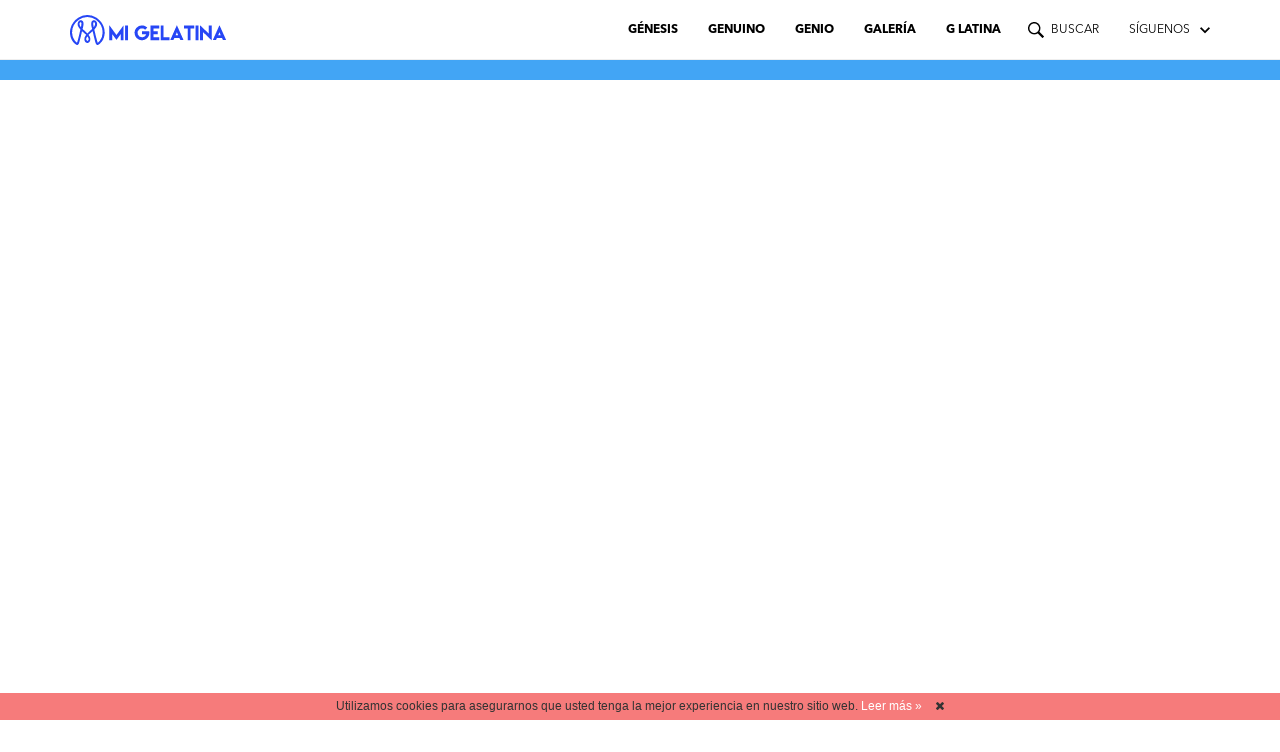

--- FILE ---
content_type: text/html; charset=UTF-8
request_url: https://www.migelatina.com/genio/mascotas/page/2
body_size: 5144
content:
<script>
    window.dataLayer = window.dataLayer || [];
    if ('category-tag-river'=== 'category-river') {
        window.dataLayer.push({
            'var_category': 'Mascotas | Genio',
        })
    } else if ('category-tag-river'=== 'tag-river') {
        window.dataLayer.push({
            'var_tag': 'Mascotas | Genio',
        })
    } 
</script>

<!DOCTYPE html>
<html>
    <head>
        <meta charset="utf-8">
        <meta http-equiv="X-UA-Compatible" content="IE=edge">
        <meta name="viewport" content="width=device-width, initial-scale=1, minimum-scale=1, maximum-scale=1">
        <link rel="canonical" href="https://www.migelatina.com/genio/mascotas/page/2" />

        <meta name="robots" content="index, follow">

        
        <title>Mascotas | Genio | MiGelatina.com</title>
        <meta name="description" content="Las últimas noticias relacionadas con Mascotas | Genio en MiGelatina.com">

        
        <link href="/css/app.070d23e4699469ca9eef.css" rel="stylesheet">
        <link rel="apple-touch-icon" href="https://www.migelatina.com/i/apple-touch-icon.png">
        <link rel="icon" sizes="192x192" href="https://www.migelatina.com/i/android-chrome-192x192.png">
        <link rel="shortcut icon" href="https://www.migelatina.com/favicon.ico">
        <meta name="author" content="">
        <meta name="theme-color" content="#2646f5">

        
                <meta property="fb:pages" content="1655266511436905" />

        
        <script>
    (function(b,o,i,l,e,r){b.GoogleAnalyticsObject=l;b[l]||(b[l]=
    function(){(b[l].q=b[l].q||[]).push(arguments)});b[l].l=+new Date;
    e=o.createElement(i);r=o.getElementsByTagName(i)[0];
    e.src='//www.google-analytics.com/analytics.js';
    r.parentNode.insertBefore(e,r)}(window,document,'script','ga'));
    ga('create', 'UA-96106816-1');
    ga('set', 'anonymizeIp', true);

    
        ga('send','pageview');
</script>

        <script>(function(w,d,s,l,i){w[l]=w[l]||[];w[l].push({'gtm.start':
    new Date().getTime(),event:'gtm.js'});var f=d.getElementsByTagName(s)[0],
    j=d.createElement(s),dl=l!='dataLayer'?'&l='+l:'';j.async=true;j.src=
    'https://www.googletagmanager.com/gtm.js?id='+i+dl;f.parentNode.insertBefore(j,f);
    })(window,document,'script','dataLayer','GTM-M5RTK9W');</script>
    
            <script>
            window.dataLayer = window.dataLayer || [];
            window.dataLayer.push({'var_platform': 'web'})
        </script>

        
        <meta property='og:title' content="Mascotas | Genio | MiGelatina.com">
<meta property='og:description' content="Las últimas noticias relacionadas con Mascotas | Genio en MiGelatina.com">
<meta property='og:type' content="article">
<meta property='og:url' content="https://www.migelatina.com/genio/mascotas/page/2">
<meta property='og:site_name' content="MiGelatina.com">

            <meta property='og:image' content="https://img.resized.co/migelatina/[base64]/logo.png">
        <meta property="og:image:width" content="647" />
    <meta property="og:image:height" content="340" />
<meta property="og:image:type" content="image/jpeg" />

<meta name="twitter:card" content="summary_large_image">
    <meta name="twitter:site" content="@MiGLatina">
<meta name="twitter:url" content="https://www.migelatina.com/genio/mascotas/page/2">
<meta name="twitter:title" content="Mascotas | Genio | MiGelatina.com">
<meta name="twitter:description" content="Las últimas noticias relacionadas con Mascotas | Genio en MiGelatina.com">

    <meta name="twitter:image" content="https://img.resized.co/migelatina/[base64]/logo.png">

        
        <script async src="//pagead2.googlesyndication.com/pagead/js/adsbygoogle.js"></script>
<script>
  (adsbygoogle = window.adsbygoogle || []).push({
    google_ad_client: "ca-pub-7001336031534470",
    enable_page_level_ads: true
  });
</script>
        <script>
    var googletag = googletag || {};
    var refsource = '';
    var _isArticle = false;

    
    if (document.referrer.match(/^https?:\/\/([^\/]+\.)?t\.co(\/|$)/i)) {
        refsource = 'twitter';
    } else if (document.referrer.match(/^((https?)|(android-app?)):\/\/([^\/]+\.)?facebook\.com(\/|$)/i)) {
        refsource = 'facebook';
    }

    var dfp_targets = new Object();
    var dfp_mappings = new Object();
    var dfp_placements = new Object();
    var dfp_sequence = new Object();

    if (refsource) {
        dfp_targets.socref = refsource;
    }

    googletag.cmd = googletag.cmd || [];

    (function() {
        var gads = document.createElement('script');
        gads.async = true;
        gads.type = 'text/javascript';
        var useSSL = 'https:' == document.location.protocol;
        gads.src = (useSSL ? 'https:' : 'http:') +
            '//www.googletagservices.com/tag/js/gpt.js';
        var node = document.getElementsByTagName('script')[0];
        node.parentNode.insertBefore(gads, node);
    })();

    googletag.cmd.push(function() {
        //Skin Mapping
        dfp_mappings.mapLeaderboard = googletag.sizeMapping()
            .addSize([728, 90], [728, 90])
            .addSize([1200, 90], [[970, 90], [970, 250]])
            .build();

        dfp_mappings.mapRiverMpu = googletag.sizeMapping()
            .addSize([1, 1], [300, 250])
            .build();

        dfp_mappings.mapArticleMpu = googletag.sizeMapping()
            .addSize([1, 1], [300, 250])
            .addSize([758, 200], [[0, 0]])
            .build();

        if (window.matchMedia("only screen and (min-width: 992px)").matches) {
            dfp_placements.leaderboard = googletag.defineSlot('/131478055/migelatina_leaderboard', [1, 1], 'div-gpt-leaderboard-top')
                .defineSizeMapping(dfp_mappings.mapLeaderboard)
                .addService(googletag.pubads());
        }

        
                                                        dfp_targets.page = 'river';
                                                                dfp_targets.section = 'genio';
                                                                dfp_targets.tags = 'mascotas';
                                    
        for (var key in dfp_targets) {
            if (dfp_targets.hasOwnProperty(key)) {
                googletag.pubads().setTargeting(key, dfp_targets[key]);
            }
        }

        googletag.pubads().enableSingleRequest();
        googletag.pubads().setRequestNonPersonalizedAds(1);
        googletag.pubads().collapseEmptyDivs();
        googletag.enableServices();
    });
</script>

        
        <meta name="powered-by" content="PublisherPlus (http://www.publisherplus.ie/)" />
    </head>
    <body>
        
        <div class="hidden-xs hidden-sm navbar-desktop">
    <nav class="navbar navbar-default">
        <div class="container container-navbar">
            <div class="navbar-header">
                <a class="navbar-brand" href="/">
                    <img alt="logo" src="https://www.migelatina.com/icons/MiG_Logo.svg" />
                </a>
            </div>
            <ul class="nav navbar-nav navbar-right navbar-right-vertical-center">
                                    <li>
                        <a class="blue-link-hover " href="https://www.migelatina.com" title="Génesis">Génesis</a>
                    </li>
                                    <li>
                        <a class="red-link-hover " href="https://www.migelatina.com/genuino" title="Genuino">Genuino</a>
                    </li>
                                    <li>
                        <a class="indigo-link-hover " href="https://www.migelatina.com/genio" title="Genio">Genio</a>
                    </li>
                                    <li>
                        <a class="violet-link-hover " href="https://www.migelatina.com/galeria" title="Galería">Galería</a>
                    </li>
                                    <li>
                        <a class="yellow-link-hover " href="https://www.migelatina.com/la-g-latina" title="G Latina">G Latina</a>
                    </li>
                                <li>
                    <a class="navbar-link-light search-link" href="javascript:void(0)">
                        <img alt="search icon"class="navbar-magnifier-icon" src="https://www.migelatina.com/icons/002-search-magnifier-interface-symbol.svg" />
                        buscar
                    </a>
                </li>
                <li>
                    <a class="navbar-link-light followus-link" href="javascript:void(0)">
                        síguenos
                        <object class="navbar-chevron-icon" data="/icons/ic_chevron_right_black_24px.svg" type="image/svg+xml" width="20" height="20"></object>
                    </a>
                    <div class="row navbar-social">
                        <a href="https://www.facebook.com/MiGLatina" rel="external" data-category="Nav Link" data-label="Header Icon" data-value="Facebook" class="analytics">
                            <div class="col-xs-3 social-svg-background facebook-svg">
                                <object class="social-svg-logo" data="/icons/Facebook-2.svg" type="image/svg+xml" width="21" height="21"></object>
                            </div>
                        </a>
                        <a href="https://twitter.com/MiGLatina" rel="external" data-category="Nav Link" data-label="Header Icon" data-value="Twitter" class="analytics">
                            <div class="col-xs-3 social-svg-background twitter-svg">
                                <object class="social-svg-logo" data="/icons/Twitter-2.svg" type="image/svg+xml" width="21" height="21"></object>
                            </div>
                        </a>
                        <a href="https://www.instagram.com/migelatina" rel="external" data-category="Nav Link" data-label="Header Icon" data-value="Instagram" class="analytics">
                            <div class="col-xs-3 social-svg-background instagram-svg">
                                <object class="social-svg-logo" data="/icons/Instagram-2.svg" type="image/svg+xml" width="21" height="21"></object>
                            </div>
                        </a>
                        <a href="https://www.youtube.com/channel/UCBYIy639m0UUzoU8ObceQWw" rel="external" data-category="Nav Link" data-label="Header Icon" data-value="Youtube" class="analytics">
                            <div class="col-xs-3 social-svg-background youtube-svg">
                                <object class="social-svg-logo" data="/icons/Youtube-MG.svg" type="image/svg+xml" width="21" height="21"></object>
                            </div>
                        </a>
                    </div>
                </li>
            </ul>
        </div>
    </nav>
</div>

        <div class="row visible-xs visible-sm navbar-mobile">
    <div class="navbar-mobile-div-open-menu" data-toggle="collapse" href="#menu-mobile-collapse">
        <img alt="menu icon" src="https://www.migelatina.com/icons/ic_menu_black_24px.svg" class="navbar-mobile-img-open-menu" />
    </div>
    <div class="col-xs-offset-1 col-xs-11 navbar-mobile-div-logo-mobile">
        <a href="https://www.migelatina.com" >
            <img alt="logo" src="https://www.migelatina.com/icons/MiG_Logo.svg"/>
        </a>
    </div>
    <div>
        <img alt="search icon" src="https://www.migelatina.com/icons/002-search-magnifier-interface-symbol.svg" class="navbar-mobile-img-magnify" />
    </div>
</div>

<div id="menu-mobile-collapse" class="panel-collapse collapse">
            <div class="panel-body">
            <a class="blue-link-hover " href="https://www.migelatina.com" >Génesis</a>
        </div>
            <div class="panel-body">
            <a class="red-link-hover " href="https://www.migelatina.com/genuino" >Genuino</a>
        </div>
            <div class="panel-body">
            <a class="indigo-link-hover " href="https://www.migelatina.com/genio" >Genio</a>
        </div>
            <div class="panel-body">
            <a class="violet-link-hover " href="https://www.migelatina.com/galeria" >Galería</a>
        </div>
            <div class="panel-body">
            <a class="yellow-link-hover " href="https://www.migelatina.com/la-g-latina" >G Latina</a>
        </div>
        <div class="panel-body navbar-mobile-social">
        <div class="navbar-mobile-social-title">
            <h4>síguenos</h4>
        </div>
        <a href="https://www.facebook.com/MiGLatina" rel="external" data-category="Nav Link" data-label="Header Icon" data-value="Facebook" class="analytics">
            <div class="div-svg navbar-social-facebook"></div>
        </a>
        <a href="https://www.twitter.com/MiGLatina" rel="external" data-category="Nav Link" data-label="Header Icon" data-value="Twitter" class="analytics">
            <div class="div-svg navbar-social-twitter"></div>
        </a>
        <a href="https://www.instagram.com/migelatina" rel="external" data-category="Nav Link" data-label="Header Icon" data-value="Instagram" class="analytics">
            <div class="div-svg navbar-social-instagram"></div>
        </a>
        <a href="https://www.youtube.com/channel/UCBYIy639m0UUzoU8ObceQWw" rel="external" data-category="Nav Link" data-label="Header Icon" data-value="Youtube" class="analytics">
            <div class="div-svg navbar-social-youtube"></div>
        </a>
    </div>
</div>

                    <div class="sub-categories-links genesis">
    <div class="visible-xs visible-sm sub-categories-header">
        <a data-toggle="collapse" data-parent="#sub-categories-accordion" href="#firstLink" aria-expanded="false" class="collapsed">
            <h2>Mascotas | Genio <img alt="icon close" class="navbar-chevron-icon" src="https://www.migelatina.com/icons/ic_chevron_bottom_black_24px.png" /></h2>
        </a>
    </div>
    <div class="container" id="sub-categories-accordion" style="padding-top: 10px;">
        <ul class="list-inline collapse panel-collapse genesis" id="firstLink" aria-expanded="false">
                                                                                                                                                                                                                                                                                                                                                                                                                                                                                                                                                                                                                                                                                                                                                                                </ul>
    </div>
</div>        
            <script>
        ga('send', 'event', 'publisherplus', 'tag-river', 'mascotas', {'nonInteraction': 1});
            ga('send', 'event', 'publisherplus', 'category-river', 'genio', {'nonInteraction': 1});
            ga('send', 'event', 'publisherplus', 'category-tag-river', 'mascotas | genio', {'nonInteraction': 1});
        </script>
    <div class="row visible-sm visible-xs group-1 order-mobile-3"></div>

    <hr class="margin-container">

    <div class="container river-wrapper">
        <div class="hidden-sm hidden-xs">
    <div class="ad-banner-container">
        <div class="banner leaderboard-top text-center" id="div-gpt-leaderboard-top" data-slot="migelatina_leaderboard" data-mapping="mapLeaderboard">
            <script type='text/javascript'>
            if (window.matchMedia("only screen and (min-width: 992px)").matches) {
                googletag.cmd.push(function () {
                    googletag.display('div-gpt-leaderboard-top');
                });
            }
        </script>
    </div>    </div>
</div>        <div class="row group-5">
    <div class="col-md-3 order-mobile-2">
        <div class="row">
    </div>    </div>
    
    <div class="col-md-6 col-sm-12 col-xs-12 img-grid-group-5-middle order-mobile-1">
            </div>
    <div class="col-md-3">
        <div class="row">
    </div>    </div>
</div>        <div class="row group-2">
    </div>

<div class="row group-3">
    <div class="col-md-4">
    <div class="group-3-single">
        <div class="mobile-ad">
            <div class="img-group-3-ad">
                <div class="mpu-ad-river">
    <div class="banner  lazy-ad text-center mpu-ad" id="div-gpt-river-mpu-1703534480" data-slot="migelatina_mpu" data-mapping="mapRiverMpu"></div>
</div>            </div>
        </div>
    </div>
</div></div>
<div class="row group-3">
    </div>

<div class="row group-4">
    </div>

<div class="row group-2">
    </div>

<div class="hidden-sm hidden-xs">
    <div class="ad-banner-container">
        <div class="banner lazy-ad text-center" id="div-gpt-leaderboard-98338387" data-slot="migelatina_leaderboard" data-mapping="mapLeaderboard">
    </div>    </div>
</div>
<div class="row group-4">
    </div>    </div>

    
            <section class="content-section">
            <div class="col-md-12 text-center top-space infinite-scroll"
    data-firstroute="https://www.migelatina.com/genio/mascotas/"
    data-fallbackload="/genio/"
    data-pages="1">
    <button class="load-more">
        <div class="loading-icon"><img src="https://www.migelatina.com/i/loading.gif?v=1" alt="Loading" /></div>
    </button>
    <div class="nav-selector hidden" data-pages="1">
        <a id="next-page-link" href="https://www.migelatina.com/genio/mascotas/page/2" class="next">Next Page &raquo;</a>
    </div>
</div>
<div class="clearfix"></div>

        </section>
    
        <footer class="footer">
    <div class="row row-footer">
        <div class="container">
            <div class="col-md-3 footer-logo">
                <div class="footer-brand">
                    <a href="https://www.migelatina.com">
                        <img alt="mig-logo" src="https://www.migelatina.com/icons/MiG_Logo.svg" />
                    </a>
                </div>
                <div class="text-brand">
                    Powered by <a href="http://www.publisherplus.ie" rel="external">Publisher+</a>
                </div>
            </div>
            <div class="col-md-7 footer-links mobile-links visible-400">
                <div class="footer-right">
                    <div class="row">
                        <div class="col-xs-12 footer-links-half">
                            <div class="row">
                                <div class="col-xs-6 footer-text right-text">
                                    <a class="" href="https://www.migelatina.com/contacto">Contáctanos</a>
                                </div>
                                <div class="col-xs-6 footer-text right-text">
                                    <a class="" href="https://www.migelatina.com/quienes-somos">Quiénes Somos</a>
                                </div>
                            </div>
                        </div>
                                            </div>
                </div>
            </div>
            <div class="col-md-7 footer-links desktop-links hidden-400">
                <div class="footer-right">
                    <div class="col-xs-6 footer-text">
                        <a class="" href="https://www.migelatina.com/contacto">Contáctanos</a>
                    </div>
                    <div class="col-xs-6 footer-text">
                        <a class="" href="https://www.migelatina.com/quienes-somos">Quiénes Somos</a>
                    </div>
                                    </div>
            </div>
            <div class="col-md-2 ios-logo">
                <a href="https://itunes.apple.com/ie/app/mi-gelatina/id1375475879?mt=8" class="placeholder analytics ios-link" rel="external" data-category="App download link" data-label="iOS" data-value="App Store button">
                    <img src="https://www.migelatina.com/i/ios-app.png" alt="iOS app"></a>
            </div>
        </div>
    </div>
</footer>
        <div id="myNav" class="overlay">
    <a href="javascript:void(0)" class="closebtn">&times;</a>
    <div class="overlay-content container">
        <form id="search-form" action="#">
            <input id="search-input" type="search" placeholder="Escribe palabras claves" data-form="#search-form">
        </form>
        <a href="https://www.migelatina.com/search"><img alt="search icon" src="https://www.migelatina.com/icons/002-search-magnifier-interface-symbol-white.png" ></a>
    </div>
</div>

        
        <div class="sticky-footer-container">
    
    <div id="div-gpt-mobile-sticky-footer" class="text-center visible-xs" data-slot="migelatina_sticky_footer" data-mapping="mapFooterMobileBanner"></div>
    <div id="cookie-notice">
        <div class="message">
            Utilizamos cookies para asegurarnos que usted tenga la mejor experiencia en nuestro sitio web.
            <a href="https://www.migelatina.com/terminos-de-uso" target="_blank">Leer más &raquo;</a>
            <i id="cookie-close" class="fa fa-times"></i>
        </div>
    </div>
</div>
        <script src="/js/app.74ea71d824f2441ed8cd.js"></script>
    <script defer src="https://static.cloudflareinsights.com/beacon.min.js/vcd15cbe7772f49c399c6a5babf22c1241717689176015" integrity="sha512-ZpsOmlRQV6y907TI0dKBHq9Md29nnaEIPlkf84rnaERnq6zvWvPUqr2ft8M1aS28oN72PdrCzSjY4U6VaAw1EQ==" data-cf-beacon='{"version":"2024.11.0","token":"847fc12de8a04070a39d1a4462da6dc7","r":1,"server_timing":{"name":{"cfCacheStatus":true,"cfEdge":true,"cfExtPri":true,"cfL4":true,"cfOrigin":true,"cfSpeedBrain":true},"location_startswith":null}}' crossorigin="anonymous"></script>
</body>
</html>


--- FILE ---
content_type: text/html; charset=utf-8
request_url: https://www.google.com/recaptcha/api2/aframe
body_size: 267
content:
<!DOCTYPE HTML><html><head><meta http-equiv="content-type" content="text/html; charset=UTF-8"></head><body><script nonce="itQaH_TLECZ99FGZgFiqvA">/** Anti-fraud and anti-abuse applications only. See google.com/recaptcha */ try{var clients={'sodar':'https://pagead2.googlesyndication.com/pagead/sodar?'};window.addEventListener("message",function(a){try{if(a.source===window.parent){var b=JSON.parse(a.data);var c=clients[b['id']];if(c){var d=document.createElement('img');d.src=c+b['params']+'&rc='+(localStorage.getItem("rc::a")?sessionStorage.getItem("rc::b"):"");window.document.body.appendChild(d);sessionStorage.setItem("rc::e",parseInt(sessionStorage.getItem("rc::e")||0)+1);localStorage.setItem("rc::h",'1768533901529');}}}catch(b){}});window.parent.postMessage("_grecaptcha_ready", "*");}catch(b){}</script></body></html>